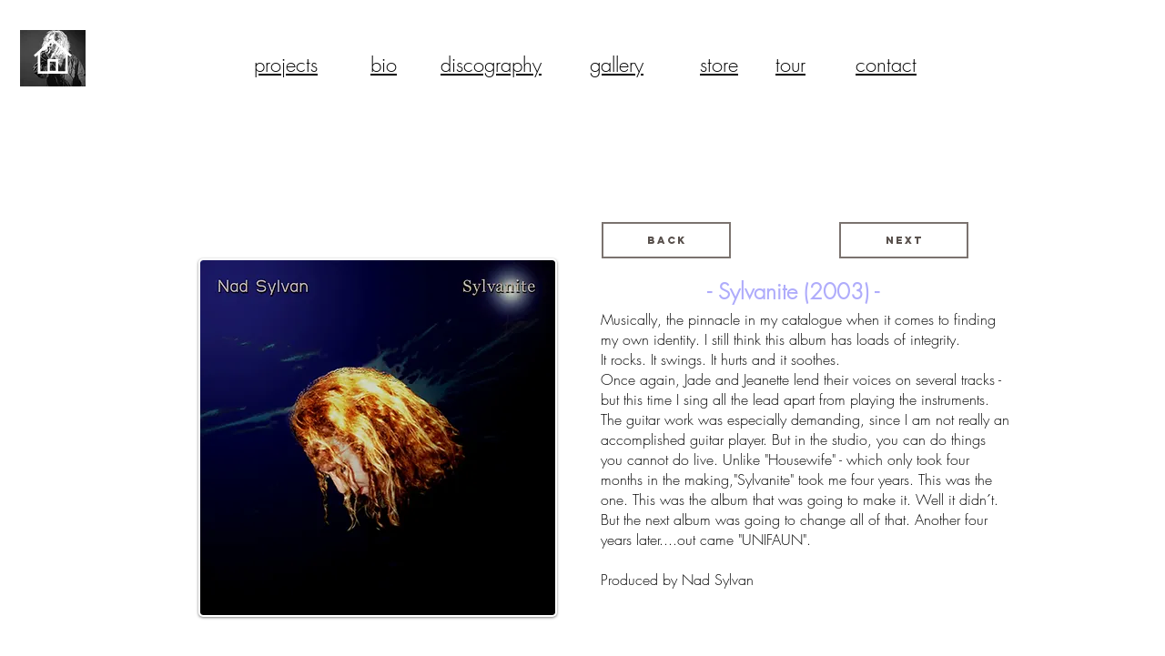

--- FILE ---
content_type: text/html; charset=utf-8
request_url: https://open.spotify.com/embed?uri=spotify%3Aplaylist%3A6BfHLIU3tEUYKsABbu6WeC
body_size: 8362
content:
<!DOCTYPE html><html lang="en"><head><meta charSet="utf-8" data-next-head=""/><meta name="viewport" content="width=device-width" data-next-head=""/><title data-next-head=""></title><link rel="icon" href="/favicon.ico" data-next-head=""/><link rel="preload" href="https://embed-cdn.spotifycdn.com/_next/static/css/7914bff56eb925e2.css" as="style"/><link rel="preload" href="https://embed-cdn.spotifycdn.com/_next/static/css/36cf4511801a9b79.css" as="style"/><link rel="preload" href="https://embed-cdn.spotifycdn.com/_next/static/css/d76c1e843117f5f0.css" as="style"/><meta name="sentry-trace" content="c45cd4c58a4cefa5995d9bae241e0e6e-3a6b580c9cb8b931-0"/><meta name="baggage" content="sentry-environment=production,sentry-release=8860aece609540f4203eff844739a545d837fbca,sentry-public_key=4cc707ab12ea4779b417479c0550a5cb,sentry-trace_id=c45cd4c58a4cefa5995d9bae241e0e6e,sentry-org_id=22381,sentry-sampled=false,sentry-sample_rand=0.9563048228513933,sentry-sample_rate=0"/><link rel="stylesheet" href="https://embed-cdn.spotifycdn.com/_next/static/css/7914bff56eb925e2.css" data-n-g=""/><link rel="stylesheet" href="https://embed-cdn.spotifycdn.com/_next/static/css/36cf4511801a9b79.css" data-n-p=""/><link rel="stylesheet" href="https://embed-cdn.spotifycdn.com/_next/static/css/d76c1e843117f5f0.css" data-n-p=""/><noscript data-n-css=""></noscript><script defer="" noModule="" src="https://embed-cdn.spotifycdn.com/_next/static/chunks/polyfills-42372ed130431b0a.js"></script><script src="https://embed-cdn.spotifycdn.com/_next/static/chunks/webpack-9ff48e4caec82fc7.js" defer=""></script><script src="https://embed-cdn.spotifycdn.com/_next/static/chunks/framework-06746325465d6acb.js" defer=""></script><script src="https://embed-cdn.spotifycdn.com/_next/static/chunks/main-c3dc5c92ef436883.js" defer=""></script><script src="https://embed-cdn.spotifycdn.com/_next/static/chunks/pages/_app-128ad68c3e30c67d.js" defer=""></script><script src="https://embed-cdn.spotifycdn.com/_next/static/chunks/c74a394c-e24855accc540de9.js" defer=""></script><script src="https://embed-cdn.spotifycdn.com/_next/static/chunks/956ba4ca-0c87f12d5cae4c6b.js" defer=""></script><script src="https://embed-cdn.spotifycdn.com/_next/static/chunks/6949-f7a6946275ce426e.js" defer=""></script><script src="https://embed-cdn.spotifycdn.com/_next/static/chunks/9567-3aa52b20ac3d0818.js" defer=""></script><script src="https://embed-cdn.spotifycdn.com/_next/static/chunks/6754-b57e72558a4cd895.js" defer=""></script><script src="https://embed-cdn.spotifycdn.com/_next/static/chunks/9472-2aeba8bb5698083b.js" defer=""></script><script src="https://embed-cdn.spotifycdn.com/_next/static/chunks/pages/playlist/%5Bid%5D-f2ac3624a7994e8e.js" defer=""></script><script src="https://embed-cdn.spotifycdn.com/_next/static/fdb7a23c-c5ef-4e2e-84d4-d448e27df8dc/_buildManifest.js" defer=""></script><script src="https://embed-cdn.spotifycdn.com/_next/static/fdb7a23c-c5ef-4e2e-84d4-d448e27df8dc/_ssgManifest.js" defer=""></script></head><body><div id="__next"><div style="--image-src:url(&#x27;https://mosaic.scdn.co/300/ab67616d00001e02771cba7590ba747a39562e69ab67616d00001e027847c1783490d1367141f770ab67616d00001e02cda41eeb8ad6daf2fb99524eab67616d00001e02d20d66a21f19e21377b99eb8&#x27;)" data-testid="main-page"><base target="_blank"/><style data-emotion="css-global fdjozx">body{color:rgb(255, 255, 255);}h1,h2{margin:0;font-size:initial;font-weight:normal;}.no-focus-outline *:focus{outline:0;}button{margin:0;border:0;padding:0;color:inherit;background-color:transparent;cursor:pointer;}button:focus-visible{outline:#3673d4 auto 5px!important;border-bottom:none!important;}button::after{border-bottom:none!important;}a{color:rgb(255, 255, 255);-webkit-text-decoration:none;text-decoration:none;}a:focus-visible{-webkit-text-decoration:underline!important;text-decoration:underline!important;}button{-webkit-user-select:none;-moz-user-select:none;-ms-user-select:none;user-select:none;}</style><div data-testid="embed-widget-container" class="encore-dark-theme encore-layout-themes TrackListWidget_widgetContainer__VVETD" style="--dynamic-opacity:1;--dynamic-background-base:rgba(83, 83, 90, 255);--dynamic-background-tinted:rgba(50, 50, 57, 255);--dynamic-background-tinted-50:rgba(50, 50, 57, 0.5);--background-base:rgba(83, 83, 90, 255);--background-tinted:rgba(50, 50, 57, 255);--text-base:rgba(255, 255, 255, 255);--text-bright-accent:rgba(255, 255, 255, 255);--text-subdued:rgba(205, 205, 213, 255)"><div data-testid="initialized-false" class="TrackListWidget_trackListGridContainer__GZGxh"><div class="TrackListWidget_coverArtContainer__QAXYk"><div aria-hidden="true" class="CoverArtBase_coverArt__ne0XI CoverArtTrackList_coverArtTrackList__1YwHX"></div></div><div class="TrackListWidget_spotifyLogoContainer__M1SxS"><a title="Play on Spotify" href="https://open.spotify.com" role="button" aria-label="Play on Spotify" data-testid="spotify-logo"><svg data-encore-id="icon" role="img" aria-hidden="true" class="e-91185-icon e-91185-baseline" style="--encore-icon-fill:var(--text-base, #000000);--encore-icon-height:var(--encore-graphic-size-decorative-larger);--encore-icon-width:var(--encore-graphic-size-decorative-larger)" viewBox="0 0 24 24"><path d='M12.438 1.009C6.368.769 1.251 5.494 1.008 11.565c-.24 6.07 4.485 11.186 10.556 11.426 6.07.242 11.185-4.484 11.427-10.554S18.507 1.251 12.438 1.009m4.644 16.114a.657.657 0 0 1-.897.246 13.2 13.2 0 0 0-4.71-1.602 13.2 13.2 0 0 0-4.968.242.658.658 0 0 1-.31-1.278 14.5 14.5 0 0 1 5.46-.265c1.837.257 3.579.851 5.177 1.76.315.178.425.58.246.896zm1.445-2.887a.853.853 0 0 1-1.158.344 16.2 16.2 0 0 0-5.475-1.797 16.2 16.2 0 0 0-5.758.219.855.855 0 0 1-1.018-.65.85.85 0 0 1 .65-1.018 17.9 17.9 0 0 1 6.362-.241 17.9 17.9 0 0 1 6.049 1.985c.415.224.57.743.344 1.158zm1.602-3.255a1.05 1.05 0 0 1-1.418.448 19.7 19.7 0 0 0-6.341-2.025 19.6 19.6 0 0 0-6.655.199 1.05 1.05 0 1 1-.417-2.06 21.7 21.7 0 0 1 7.364-.22 21.7 21.7 0 0 1 7.019 2.24c.515.268.715.903.448 1.418'/></svg></a></div><div class="TrackListWidget_metadataContainer__EP9LF"><div class="CondensedMetadata_condensedMetadataWrapper__6reTF"><span class="e-91185-text encore-text-body-medium CondensedMetadata_title__FRgOV" data-encore-id="text" dir="auto"><div class="Marquee_container__CV7du"><div class="Marquee_scrollableContainer__mcSox"><div class="Marquee_inner__UKCZf"><span class="e-91185-text encore-text-body-medium CondensedMetadata_condensedMetadataContainer__egWwQ" data-encore-id="text"><span class="e-91185-text encore-text-body-medium" data-encore-id="text">The voice of Nad Sylvan</span><span class="e-91185-text encore-text-body-small-bold encore-internal-color-text-subdued CondensedMetadata_separator__XZW4C" data-encore-id="text" aria-hidden="true">·</span><span class="e-91185-text encore-text-body-medium" data-encore-id="text">spotnad</span></span></div></div></div></span></div></div><div class="TrackListWidget_tagListContainer__I8UFM"></div><div class="TrackListWidget_playerControlsWrapper__MtZxe"></div></div><div class="TrackList_backgroundColorContainer__vm8ks TrackListWidget_trackListContainer__zpYQe" data-testid="tracklist"><div class="TrackList_opacityContainer__L_yni"><div class="TrackList_wrapper__H3yYt"><ol class="TrackList_trackListContainer__E6i38" aria-label="Track list"><li class="TracklistRow_trackListRow__vrAAd TracklistRow_isPlayable__U6o2r" data-testid="tracklist-row-0"><div class="TracklistRow_trackNumberCell__GQdAG"><button data-testid="playback-indicator" class="e-91185-button e-91185-button-tertiary e-91185-overflow-wrap-anywhere e-91185-baseline encore-text-body-medium-bold e-91185-focus-border e-91185-button-tertiary--condensed-all encore-internal-color-text-base TracklistRow_trackNumberCellContent__781FQ" aria-label="Play track" data-encore-id="buttonTertiary"><span class="e-91185-text encore-text-body-small encore-internal-color-text-subdued" data-encore-id="text">1</span></button></div><h3 class="e-91185-text encore-text-body-medium encore-internal-color-text-base TracklistRow_title__1RtS6" data-encore-id="text" dir="auto">That&#x27;s Not Me</h3><h4 class="e-91185-text encore-text-body-medium encore-internal-color-text-subdued TracklistRow_subtitle___DhJK" data-encore-id="text" dir="auto">Nad Sylvan</h4><div class="TracklistRow_durationCell__CUhMO" data-testid="duration-cell">05:18</div></li><li class="TracklistRow_trackListRow__vrAAd TracklistRow_isPlayable__U6o2r" data-testid="tracklist-row-1"><div class="TracklistRow_trackNumberCell__GQdAG"><button data-testid="playback-indicator" class="e-91185-button e-91185-button-tertiary e-91185-overflow-wrap-anywhere e-91185-baseline encore-text-body-medium-bold e-91185-focus-border e-91185-button-tertiary--condensed-all encore-internal-color-text-base TracklistRow_trackNumberCellContent__781FQ" aria-label="Play track" data-encore-id="buttonTertiary"><span class="e-91185-text encore-text-body-small encore-internal-color-text-subdued" data-encore-id="text">2</span></button></div><h3 class="e-91185-text encore-text-body-medium encore-internal-color-text-base TracklistRow_title__1RtS6" data-encore-id="text" dir="auto">What Have You Done</h3><h4 class="e-91185-text encore-text-body-medium encore-internal-color-text-subdued TracklistRow_subtitle___DhJK" data-encore-id="text" dir="auto">Nad Sylvan</h4><div class="TracklistRow_durationCell__CUhMO" data-testid="duration-cell">08:29</div></li><li class="TracklistRow_trackListRow__vrAAd TracklistRow_isPlayable__U6o2r" data-testid="tracklist-row-2"><div class="TracklistRow_trackNumberCell__GQdAG"><button data-testid="playback-indicator" class="e-91185-button e-91185-button-tertiary e-91185-overflow-wrap-anywhere e-91185-baseline encore-text-body-medium-bold e-91185-focus-border e-91185-button-tertiary--condensed-all encore-internal-color-text-base TracklistRow_trackNumberCellContent__781FQ" aria-label="Play track" data-encore-id="buttonTertiary"><span class="e-91185-text encore-text-body-small encore-internal-color-text-subdued" data-encore-id="text">3</span></button></div><h3 class="e-91185-text encore-text-body-medium encore-internal-color-text-base TracklistRow_title__1RtS6" data-encore-id="text" dir="auto">The Hawk</h3><h4 class="e-91185-text encore-text-body-medium encore-internal-color-text-subdued TracklistRow_subtitle___DhJK" data-encore-id="text" dir="auto">Nad Sylvan</h4><div class="TracklistRow_durationCell__CUhMO" data-testid="duration-cell">04:09</div></li><li class="TracklistRow_trackListRow__vrAAd TracklistRow_isPlayable__U6o2r" data-testid="tracklist-row-3"><div class="TracklistRow_trackNumberCell__GQdAG"><button data-testid="playback-indicator" class="e-91185-button e-91185-button-tertiary e-91185-overflow-wrap-anywhere e-91185-baseline encore-text-body-medium-bold e-91185-focus-border e-91185-button-tertiary--condensed-all encore-internal-color-text-base TracklistRow_trackNumberCellContent__781FQ" aria-label="Play track" data-encore-id="buttonTertiary"><span class="e-91185-text encore-text-body-small encore-internal-color-text-subdued" data-encore-id="text">4</span></button></div><h3 class="e-91185-text encore-text-body-medium encore-internal-color-text-base TracklistRow_title__1RtS6" data-encore-id="text" dir="auto">The Fisherman</h3><h4 class="e-91185-text encore-text-body-medium encore-internal-color-text-subdued TracklistRow_subtitle___DhJK" data-encore-id="text" dir="auto">Nad Sylvan</h4><div class="TracklistRow_durationCell__CUhMO" data-testid="duration-cell">05:27</div></li><li class="TracklistRow_trackListRow__vrAAd TracklistRow_isPlayable__U6o2r" data-testid="tracklist-row-4"><div class="TracklistRow_trackNumberCell__GQdAG"><button data-testid="playback-indicator" class="e-91185-button e-91185-button-tertiary e-91185-overflow-wrap-anywhere e-91185-baseline encore-text-body-medium-bold e-91185-focus-border e-91185-button-tertiary--condensed-all encore-internal-color-text-base TracklistRow_trackNumberCellContent__781FQ" aria-label="Play track" data-encore-id="buttonTertiary"><span class="e-91185-text encore-text-body-small encore-internal-color-text-subdued" data-encore-id="text">5</span></button></div><h3 class="e-91185-text encore-text-body-medium encore-internal-color-text-base TracklistRow_title__1RtS6" data-encore-id="text" dir="auto">The Stolen Child</h3><h4 class="e-91185-text encore-text-body-medium encore-internal-color-text-subdued TracklistRow_subtitle___DhJK" data-encore-id="text" dir="auto">Nad Sylvan</h4><div class="TracklistRow_durationCell__CUhMO" data-testid="duration-cell">04:58</div></li><li class="TracklistRow_trackListRow__vrAAd TracklistRow_isPlayable__U6o2r" data-testid="tracklist-row-5"><div class="TracklistRow_trackNumberCell__GQdAG"><button data-testid="playback-indicator" class="e-91185-button e-91185-button-tertiary e-91185-overflow-wrap-anywhere e-91185-baseline encore-text-body-medium-bold e-91185-focus-border e-91185-button-tertiary--condensed-all encore-internal-color-text-base TracklistRow_trackNumberCellContent__781FQ" aria-label="Play track" data-encore-id="buttonTertiary"><span class="e-91185-text encore-text-body-small encore-internal-color-text-subdued" data-encore-id="text">6</span></button></div><h3 class="e-91185-text encore-text-body-medium encore-internal-color-text-base TracklistRow_title__1RtS6" data-encore-id="text" dir="auto">The Black Forest</h3><h4 class="e-91185-text encore-text-body-medium encore-internal-color-text-subdued TracklistRow_subtitle___DhJK" data-encore-id="text" dir="auto">Agents Of Mercy</h4><div class="TracklistRow_durationCell__CUhMO" data-testid="duration-cell">11:07</div></li><li class="TracklistRow_trackListRow__vrAAd TracklistRow_isPlayable__U6o2r" data-testid="tracklist-row-6"><div class="TracklistRow_trackNumberCell__GQdAG"><button data-testid="playback-indicator" class="e-91185-button e-91185-button-tertiary e-91185-overflow-wrap-anywhere e-91185-baseline encore-text-body-medium-bold e-91185-focus-border e-91185-button-tertiary--condensed-all encore-internal-color-text-base TracklistRow_trackNumberCellContent__781FQ" aria-label="Play track" data-encore-id="buttonTertiary"><span class="e-91185-text encore-text-body-small encore-internal-color-text-subdued" data-encore-id="text">7</span></button></div><h3 class="e-91185-text encore-text-body-medium encore-internal-color-text-base TracklistRow_title__1RtS6" data-encore-id="text" dir="auto">More Fool Me - Live at Hammersmith, 2019</h3><h4 class="e-91185-text encore-text-body-medium encore-internal-color-text-subdued TracklistRow_subtitle___DhJK" data-encore-id="text" dir="auto">Steve Hackett</h4><div class="TracklistRow_durationCell__CUhMO" data-testid="duration-cell">03:27</div></li><li class="TracklistRow_trackListRow__vrAAd TracklistRow_isPlayable__U6o2r" data-testid="tracklist-row-7"><div class="TracklistRow_trackNumberCell__GQdAG"><button data-testid="playback-indicator" class="e-91185-button e-91185-button-tertiary e-91185-overflow-wrap-anywhere e-91185-baseline encore-text-body-medium-bold e-91185-focus-border e-91185-button-tertiary--condensed-all encore-internal-color-text-base TracklistRow_trackNumberCellContent__781FQ" aria-label="Play track" data-encore-id="buttonTertiary"><span class="e-91185-text encore-text-body-small encore-internal-color-text-subdued" data-encore-id="text">8</span></button></div><h3 class="e-91185-text encore-text-body-medium encore-internal-color-text-base TracklistRow_title__1RtS6" data-encore-id="text" dir="auto">Afterglow - Live at the Royal Festival Hall, London</h3><h4 class="e-91185-text encore-text-body-medium encore-internal-color-text-subdued TracklistRow_subtitle___DhJK" data-encore-id="text" dir="auto">Steve Hackett</h4><div class="TracklistRow_durationCell__CUhMO" data-testid="duration-cell">04:24</div></li><li class="TracklistRow_trackListRow__vrAAd TracklistRow_isPlayable__U6o2r" data-testid="tracklist-row-8"><div class="TracklistRow_trackNumberCell__GQdAG"><button data-testid="playback-indicator" class="e-91185-button e-91185-button-tertiary e-91185-overflow-wrap-anywhere e-91185-baseline encore-text-body-medium-bold e-91185-focus-border e-91185-button-tertiary--condensed-all encore-internal-color-text-base TracklistRow_trackNumberCellContent__781FQ" aria-label="Play track" data-encore-id="buttonTertiary"><span class="e-91185-text encore-text-body-small encore-internal-color-text-subdued" data-encore-id="text">9</span></button></div><h3 class="e-91185-text encore-text-body-medium encore-internal-color-text-base TracklistRow_title__1RtS6" data-encore-id="text" dir="auto">Gratitude</h3><h4 class="e-91185-text encore-text-body-medium encore-internal-color-text-subdued TracklistRow_subtitle___DhJK" data-encore-id="text" dir="auto">Agents Of Mercy</h4><div class="TracklistRow_durationCell__CUhMO" data-testid="duration-cell">06:34</div></li><li class="TracklistRow_trackListRow__vrAAd TracklistRow_isPlayable__U6o2r" data-testid="tracklist-row-9"><div class="TracklistRow_trackNumberCell__GQdAG"><button data-testid="playback-indicator" class="e-91185-button e-91185-button-tertiary e-91185-overflow-wrap-anywhere e-91185-baseline encore-text-body-medium-bold e-91185-focus-border e-91185-button-tertiary--condensed-all encore-internal-color-text-base TracklistRow_trackNumberCellContent__781FQ" aria-label="Play track" data-encore-id="buttonTertiary"><span class="e-91185-text encore-text-body-small encore-internal-color-text-subdued" data-encore-id="text">10</span></button></div><h3 class="e-91185-text encore-text-body-medium encore-internal-color-text-base TracklistRow_title__1RtS6" data-encore-id="text" dir="auto">You&#x27;ve Got to Find a Way - single version</h3><h4 class="e-91185-text encore-text-body-medium encore-internal-color-text-subdued TracklistRow_subtitle___DhJK" data-encore-id="text" dir="auto">Nad Sylvan</h4><div class="TracklistRow_durationCell__CUhMO" data-testid="duration-cell">05:38</div></li><li class="TracklistRow_trackListRow__vrAAd TracklistRow_isPlayable__U6o2r" data-testid="tracklist-row-10"><div class="TracklistRow_trackNumberCell__GQdAG"><button data-testid="playback-indicator" class="e-91185-button e-91185-button-tertiary e-91185-overflow-wrap-anywhere e-91185-baseline encore-text-body-medium-bold e-91185-focus-border e-91185-button-tertiary--condensed-all encore-internal-color-text-base TracklistRow_trackNumberCellContent__781FQ" aria-label="Play track" data-encore-id="buttonTertiary"><span class="e-91185-text encore-text-body-small encore-internal-color-text-subdued" data-encore-id="text">11</span></button></div><h3 class="e-91185-text encore-text-body-medium encore-internal-color-text-base TracklistRow_title__1RtS6" data-encore-id="text" dir="auto">Long Slow Crash Landing</h3><h4 class="e-91185-text encore-text-body-medium encore-internal-color-text-subdued TracklistRow_subtitle___DhJK" data-encore-id="text" dir="auto">Nad Sylvan</h4><div class="TracklistRow_durationCell__CUhMO" data-testid="duration-cell">06:45</div></li><li class="TracklistRow_trackListRow__vrAAd TracklistRow_isPlayable__U6o2r" data-testid="tracklist-row-11"><div class="TracklistRow_trackNumberCell__GQdAG"><button data-testid="playback-indicator" class="e-91185-button e-91185-button-tertiary e-91185-overflow-wrap-anywhere e-91185-baseline encore-text-body-medium-bold e-91185-focus-border e-91185-button-tertiary--condensed-all encore-internal-color-text-base TracklistRow_trackNumberCellContent__781FQ" aria-label="Play track" data-encore-id="buttonTertiary"><span class="e-91185-text encore-text-body-small encore-internal-color-text-subdued" data-encore-id="text">12</span></button></div><h3 class="e-91185-text encore-text-body-medium encore-internal-color-text-base TracklistRow_title__1RtS6" data-encore-id="text" dir="auto">Yellow Sky</h3><h4 class="e-91185-text encore-text-body-medium encore-internal-color-text-subdued TracklistRow_subtitle___DhJK" data-encore-id="text" dir="auto">Nad Sylvan</h4><div class="TracklistRow_durationCell__CUhMO" data-testid="duration-cell">04:45</div></li><li class="TracklistRow_trackListRow__vrAAd TracklistRow_isPlayable__U6o2r" data-testid="tracklist-row-12"><div class="TracklistRow_trackNumberCell__GQdAG"><button data-testid="playback-indicator" class="e-91185-button e-91185-button-tertiary e-91185-overflow-wrap-anywhere e-91185-baseline encore-text-body-medium-bold e-91185-focus-border e-91185-button-tertiary--condensed-all encore-internal-color-text-base TracklistRow_trackNumberCellContent__781FQ" aria-label="Play track" data-encore-id="buttonTertiary"><span class="e-91185-text encore-text-body-small encore-internal-color-text-subdued" data-encore-id="text">13</span></button></div><h3 class="e-91185-text encore-text-body-medium encore-internal-color-text-base TracklistRow_title__1RtS6" data-encore-id="text" dir="auto">The Greatest Story Ever Told</h3><h4 class="e-91185-text encore-text-body-medium encore-internal-color-text-subdued TracklistRow_subtitle___DhJK" data-encore-id="text" dir="auto">Nad Sylvan</h4><div class="TracklistRow_durationCell__CUhMO" data-testid="duration-cell">03:45</div></li><li class="TracklistRow_trackListRow__vrAAd TracklistRow_isPlayable__U6o2r" data-testid="tracklist-row-13"><div class="TracklistRow_trackNumberCell__GQdAG"><button data-testid="playback-indicator" class="e-91185-button e-91185-button-tertiary e-91185-overflow-wrap-anywhere e-91185-baseline encore-text-body-medium-bold e-91185-focus-border e-91185-button-tertiary--condensed-all encore-internal-color-text-base TracklistRow_trackNumberCellContent__781FQ" aria-label="Play track" data-encore-id="buttonTertiary"><span class="e-91185-text encore-text-body-small encore-internal-color-text-subdued" data-encore-id="text">14</span></button></div><h3 class="e-91185-text encore-text-body-medium encore-internal-color-text-base TracklistRow_title__1RtS6" data-encore-id="text" dir="auto">Icarus Ascending - Live in Liverpool 2015</h3><h4 class="e-91185-text encore-text-body-medium encore-internal-color-text-subdued TracklistRow_subtitle___DhJK" data-encore-id="text" dir="auto">Steve Hackett</h4><div class="TracklistRow_durationCell__CUhMO" data-testid="duration-cell">06:09</div></li><li class="TracklistRow_trackListRow__vrAAd TracklistRow_isPlayable__U6o2r" data-testid="tracklist-row-14"><div class="TracklistRow_trackNumberCell__GQdAG"><button data-testid="playback-indicator" class="e-91185-button e-91185-button-tertiary e-91185-overflow-wrap-anywhere e-91185-baseline encore-text-body-medium-bold e-91185-focus-border e-91185-button-tertiary--condensed-all encore-internal-color-text-base TracklistRow_trackNumberCellContent__781FQ" aria-label="Play track" data-encore-id="buttonTertiary"><span class="e-91185-text encore-text-body-small encore-internal-color-text-subdued" data-encore-id="text">15</span></button></div><h3 class="e-91185-text encore-text-body-medium encore-internal-color-text-base TracklistRow_title__1RtS6" data-encore-id="text" dir="auto">The Battle of Epping Forest - Live at Hammersmith, 2019</h3><h4 class="e-91185-text encore-text-body-medium encore-internal-color-text-subdued TracklistRow_subtitle___DhJK" data-encore-id="text" dir="auto">Steve Hackett</h4><div class="TracklistRow_durationCell__CUhMO" data-testid="duration-cell">11:43</div></li><li class="TracklistRow_trackListRow__vrAAd TracklistRow_isPlayable__U6o2r" data-testid="tracklist-row-15"><div class="TracklistRow_trackNumberCell__GQdAG"><button data-testid="playback-indicator" class="e-91185-button e-91185-button-tertiary e-91185-overflow-wrap-anywhere e-91185-baseline encore-text-body-medium-bold e-91185-focus-border e-91185-button-tertiary--condensed-all encore-internal-color-text-base TracklistRow_trackNumberCellContent__781FQ" aria-label="Play track" data-encore-id="buttonTertiary"><span class="e-91185-text encore-text-body-small encore-internal-color-text-subdued" data-encore-id="text">16</span></button></div><h3 class="e-91185-text encore-text-body-medium encore-internal-color-text-base TracklistRow_title__1RtS6" data-encore-id="text" dir="auto">Whoa (Always Been Without You)</h3><h4 class="e-91185-text encore-text-body-medium encore-internal-color-text-subdued TracklistRow_subtitle___DhJK" data-encore-id="text" dir="auto">Nad Sylvan</h4><div class="TracklistRow_durationCell__CUhMO" data-testid="duration-cell">07:22</div></li><li class="TracklistRow_trackListRow__vrAAd TracklistRow_isPlayable__U6o2r" data-testid="tracklist-row-16"><div class="TracklistRow_trackNumberCell__GQdAG"><button data-testid="playback-indicator" class="e-91185-button e-91185-button-tertiary e-91185-overflow-wrap-anywhere e-91185-baseline encore-text-body-medium-bold e-91185-focus-border e-91185-button-tertiary--condensed-all encore-internal-color-text-base TracklistRow_trackNumberCellContent__781FQ" aria-label="Play track" data-encore-id="buttonTertiary"><span class="e-91185-text encore-text-body-small encore-internal-color-text-subdued" data-encore-id="text">17</span></button></div><h3 class="e-91185-text encore-text-body-medium encore-internal-color-text-base TracklistRow_title__1RtS6" data-encore-id="text" dir="auto">Mcnamara´s Son</h3><h4 class="e-91185-text encore-text-body-medium encore-internal-color-text-subdued TracklistRow_subtitle___DhJK" data-encore-id="text" dir="auto">Nad Sylvan</h4><div class="TracklistRow_durationCell__CUhMO" data-testid="duration-cell">05:21</div></li><li class="TracklistRow_trackListRow__vrAAd TracklistRow_isPlayable__U6o2r" data-testid="tracklist-row-17"><div class="TracklistRow_trackNumberCell__GQdAG"><button data-testid="playback-indicator" class="e-91185-button e-91185-button-tertiary e-91185-overflow-wrap-anywhere e-91185-baseline encore-text-body-medium-bold e-91185-focus-border e-91185-button-tertiary--condensed-all encore-internal-color-text-base TracklistRow_trackNumberCellContent__781FQ" aria-label="Play track" data-encore-id="buttonTertiary"><span class="e-91185-text encore-text-body-small encore-internal-color-text-subdued" data-encore-id="text">18</span></button></div><h3 class="e-91185-text encore-text-body-medium encore-internal-color-text-base TracklistRow_title__1RtS6" data-encore-id="text" dir="auto">Sweet Emma Jean</h3><h4 class="e-91185-text encore-text-body-medium encore-internal-color-text-subdued TracklistRow_subtitle___DhJK" data-encore-id="text" dir="auto">Nad Sylvan, Jade Ell</h4><div class="TracklistRow_durationCell__CUhMO" data-testid="duration-cell">03:09</div></li><li class="TracklistRow_trackListRow__vrAAd TracklistRow_isPlayable__U6o2r" data-testid="tracklist-row-18"><div class="TracklistRow_trackNumberCell__GQdAG"><button data-testid="playback-indicator" class="e-91185-button e-91185-button-tertiary e-91185-overflow-wrap-anywhere e-91185-baseline encore-text-body-medium-bold e-91185-focus-border e-91185-button-tertiary--condensed-all encore-internal-color-text-base TracklistRow_trackNumberCellContent__781FQ" aria-label="Play track" data-encore-id="buttonTertiary"><span class="e-91185-text encore-text-body-small encore-internal-color-text-subdued" data-encore-id="text">19</span></button></div><h3 class="e-91185-text encore-text-body-medium encore-internal-color-text-base TracklistRow_title__1RtS6" data-encore-id="text" dir="auto">Teenage Revolution</h3><h4 class="e-91185-text encore-text-body-medium encore-internal-color-text-subdued TracklistRow_subtitle___DhJK" data-encore-id="text" dir="auto">Nad Sylvan, Jeanette Olsson</h4><div class="TracklistRow_durationCell__CUhMO" data-testid="duration-cell">04:43</div></li><li class="TracklistRow_trackListRow__vrAAd TracklistRow_isPlayable__U6o2r TracklistRow_isExplicit__wU5ZL" data-testid="tracklist-row-19"><div class="TracklistRow_trackNumberCell__GQdAG"><button data-testid="playback-indicator" class="e-91185-button e-91185-button-tertiary e-91185-overflow-wrap-anywhere e-91185-baseline encore-text-body-medium-bold e-91185-focus-border e-91185-button-tertiary--condensed-all encore-internal-color-text-base TracklistRow_trackNumberCellContent__781FQ" aria-label="Play track" data-encore-id="buttonTertiary"><span class="e-91185-text encore-text-body-small encore-internal-color-text-subdued" data-encore-id="text">20</span></button></div><h3 class="e-91185-text encore-text-body-medium encore-internal-color-text-base TracklistRow_title__1RtS6" data-encore-id="text" dir="auto">Jesus on the Barricades</h3><h4 class="e-91185-text encore-text-body-medium encore-internal-color-text-subdued TracklistRow_subtitle___DhJK" data-encore-id="text" dir="auto"><span class="e-91185-text encore-text-body-medium Tag_container__ju3CN TracklistRow_tag__gIvj_" data-encore-id="text" aria-label="Explicit" title="Explicit" data-testid="tag">E</span>Agents Of Mercy</h4><div class="TracklistRow_durationCell__CUhMO" data-testid="duration-cell">04:02</div></li><li class="TracklistRow_trackListRow__vrAAd TracklistRow_isPlayable__U6o2r" data-testid="tracklist-row-20"><div class="TracklistRow_trackNumberCell__GQdAG"><button data-testid="playback-indicator" class="e-91185-button e-91185-button-tertiary e-91185-overflow-wrap-anywhere e-91185-baseline encore-text-body-medium-bold e-91185-focus-border e-91185-button-tertiary--condensed-all encore-internal-color-text-base TracklistRow_trackNumberCellContent__781FQ" aria-label="Play track" data-encore-id="buttonTertiary"><span class="e-91185-text encore-text-body-small encore-internal-color-text-subdued" data-encore-id="text">21</span></button></div><h3 class="e-91185-text encore-text-body-medium encore-internal-color-text-base TracklistRow_title__1RtS6" data-encore-id="text" dir="auto">Elegy</h3><h4 class="e-91185-text encore-text-body-medium encore-internal-color-text-subdued TracklistRow_subtitle___DhJK" data-encore-id="text" dir="auto">Agents Of Mercy</h4><div class="TracklistRow_durationCell__CUhMO" data-testid="duration-cell">06:22</div></li><li class="TracklistRow_trackListRow__vrAAd TracklistRow_isPlayable__U6o2r" data-testid="tracklist-row-21"><div class="TracklistRow_trackNumberCell__GQdAG"><button data-testid="playback-indicator" class="e-91185-button e-91185-button-tertiary e-91185-overflow-wrap-anywhere e-91185-baseline encore-text-body-medium-bold e-91185-focus-border e-91185-button-tertiary--condensed-all encore-internal-color-text-base TracklistRow_trackNumberCellContent__781FQ" aria-label="Play track" data-encore-id="buttonTertiary"><span class="e-91185-text encore-text-body-small encore-internal-color-text-subdued" data-encore-id="text">22</span></button></div><h3 class="e-91185-text encore-text-body-medium encore-internal-color-text-base TracklistRow_title__1RtS6" data-encore-id="text" dir="auto">The Chamber of 32 Doors</h3><h4 class="e-91185-text encore-text-body-medium encore-internal-color-text-subdued TracklistRow_subtitle___DhJK" data-encore-id="text" dir="auto">Steve Hackett</h4><div class="TracklistRow_durationCell__CUhMO" data-testid="duration-cell">06:02</div></li><li class="TracklistRow_trackListRow__vrAAd TracklistRow_isPlayable__U6o2r" data-testid="tracklist-row-22"><div class="TracklistRow_trackNumberCell__GQdAG"><button data-testid="playback-indicator" class="e-91185-button e-91185-button-tertiary e-91185-overflow-wrap-anywhere e-91185-baseline encore-text-body-medium-bold e-91185-focus-border e-91185-button-tertiary--condensed-all encore-internal-color-text-base TracklistRow_trackNumberCellContent__781FQ" aria-label="Play track" data-encore-id="buttonTertiary"><span class="e-91185-text encore-text-body-small encore-internal-color-text-subdued" data-encore-id="text">23</span></button></div><h3 class="e-91185-text encore-text-body-medium encore-internal-color-text-base TracklistRow_title__1RtS6" data-encore-id="text" dir="auto">Can-Utility and the Coastliners - Live in Liverpool 2015</h3><h4 class="e-91185-text encore-text-body-medium encore-internal-color-text-subdued TracklistRow_subtitle___DhJK" data-encore-id="text" dir="auto">Steve Hackett</h4><div class="TracklistRow_durationCell__CUhMO" data-testid="duration-cell">06:01</div></li><li class="TracklistRow_trackListRow__vrAAd TracklistRow_isPlayable__U6o2r" data-testid="tracklist-row-23"><div class="TracklistRow_trackNumberCell__GQdAG"><button data-testid="playback-indicator" class="e-91185-button e-91185-button-tertiary e-91185-overflow-wrap-anywhere e-91185-baseline encore-text-body-medium-bold e-91185-focus-border e-91185-button-tertiary--condensed-all encore-internal-color-text-base TracklistRow_trackNumberCellContent__781FQ" aria-label="Play track" data-encore-id="buttonTertiary"><span class="e-91185-text encore-text-body-small encore-internal-color-text-subdued" data-encore-id="text">24</span></button></div><h3 class="e-91185-text encore-text-body-medium encore-internal-color-text-base TracklistRow_title__1RtS6" data-encore-id="text" dir="auto">Supper&#x27;s Ready - Live at the Royal Festival Hall, London</h3><h4 class="e-91185-text encore-text-body-medium encore-internal-color-text-subdued TracklistRow_subtitle___DhJK" data-encore-id="text" dir="auto">Steve Hackett</h4><div class="TracklistRow_durationCell__CUhMO" data-testid="duration-cell">28:01</div></li><li class="TracklistRow_trackListRow__vrAAd TracklistRow_isPlayable__U6o2r" data-testid="tracklist-row-24"><div class="TracklistRow_trackNumberCell__GQdAG"><button data-testid="playback-indicator" class="e-91185-button e-91185-button-tertiary e-91185-overflow-wrap-anywhere e-91185-baseline encore-text-body-medium-bold e-91185-focus-border e-91185-button-tertiary--condensed-all encore-internal-color-text-base TracklistRow_trackNumberCellContent__781FQ" aria-label="Play track" data-encore-id="buttonTertiary"><span class="e-91185-text encore-text-body-small encore-internal-color-text-subdued" data-encore-id="text">25</span></button></div><h3 class="e-91185-text encore-text-body-medium encore-internal-color-text-base TracklistRow_title__1RtS6" data-encore-id="text" dir="auto">Carry Me Home</h3><h4 class="e-91185-text encore-text-body-medium encore-internal-color-text-subdued TracklistRow_subtitle___DhJK" data-encore-id="text" dir="auto">Nad Sylvan</h4><div class="TracklistRow_durationCell__CUhMO" data-testid="duration-cell">07:20</div></li><li class="TracklistRow_trackListRow__vrAAd TracklistRow_isPlayable__U6o2r" data-testid="tracklist-row-25"><div class="TracklistRow_trackNumberCell__GQdAG"><button data-testid="playback-indicator" class="e-91185-button e-91185-button-tertiary e-91185-overflow-wrap-anywhere e-91185-baseline encore-text-body-medium-bold e-91185-focus-border e-91185-button-tertiary--condensed-all encore-internal-color-text-base TracklistRow_trackNumberCellContent__781FQ" aria-label="Play track" data-encore-id="buttonTertiary"><span class="e-91185-text encore-text-body-small encore-internal-color-text-subdued" data-encore-id="text">26</span></button></div><h3 class="e-91185-text encore-text-body-medium encore-internal-color-text-base TracklistRow_title__1RtS6" data-encore-id="text" dir="auto">Leave Me on These Waters</h3><h4 class="e-91185-text encore-text-body-medium encore-internal-color-text-subdued TracklistRow_subtitle___DhJK" data-encore-id="text" dir="auto">Nad Sylvan</h4><div class="TracklistRow_durationCell__CUhMO" data-testid="duration-cell">05:48</div></li><li class="TracklistRow_trackListRow__vrAAd TracklistRow_isPlayable__U6o2r" data-testid="tracklist-row-26"><div class="TracklistRow_trackNumberCell__GQdAG"><button data-testid="playback-indicator" class="e-91185-button e-91185-button-tertiary e-91185-overflow-wrap-anywhere e-91185-baseline encore-text-body-medium-bold e-91185-focus-border e-91185-button-tertiary--condensed-all encore-internal-color-text-base TracklistRow_trackNumberCellContent__781FQ" aria-label="Play track" data-encore-id="buttonTertiary"><span class="e-91185-text encore-text-body-small encore-internal-color-text-subdued" data-encore-id="text">27</span></button></div><h3 class="e-91185-text encore-text-body-medium encore-internal-color-text-base TracklistRow_title__1RtS6" data-encore-id="text" dir="auto">The Bad Boat</h3><h4 class="e-91185-text encore-text-body-medium encore-internal-color-text-subdued TracklistRow_subtitle___DhJK" data-encore-id="text" dir="auto">Noisy Diners, Nad Sylvan</h4><div class="TracklistRow_durationCell__CUhMO" data-testid="duration-cell">04:43</div></li><li class="TracklistRow_trackListRow__vrAAd TracklistRow_isPlayable__U6o2r" data-testid="tracklist-row-27"><div class="TracklistRow_trackNumberCell__GQdAG"><button data-testid="playback-indicator" class="e-91185-button e-91185-button-tertiary e-91185-overflow-wrap-anywhere e-91185-baseline encore-text-body-medium-bold e-91185-focus-border e-91185-button-tertiary--condensed-all encore-internal-color-text-base TracklistRow_trackNumberCellContent__781FQ" aria-label="Play track" data-encore-id="buttonTertiary"><span class="e-91185-text encore-text-body-small encore-internal-color-text-subdued" data-encore-id="text">28</span></button></div><h3 class="e-91185-text encore-text-body-medium encore-internal-color-text-base TracklistRow_title__1RtS6" data-encore-id="text" dir="auto">Duel, Pt. 2</h3><h4 class="e-91185-text encore-text-body-medium encore-internal-color-text-subdued TracklistRow_subtitle___DhJK" data-encore-id="text" dir="auto">Noisy Diners, Nad Sylvan</h4><div class="TracklistRow_durationCell__CUhMO" data-testid="duration-cell">05:03</div></li><li class="TracklistRow_trackListRow__vrAAd TracklistRow_isPlayable__U6o2r" data-testid="tracklist-row-28"><div class="TracklistRow_trackNumberCell__GQdAG"><button data-testid="playback-indicator" class="e-91185-button e-91185-button-tertiary e-91185-overflow-wrap-anywhere e-91185-baseline encore-text-body-medium-bold e-91185-focus-border e-91185-button-tertiary--condensed-all encore-internal-color-text-base TracklistRow_trackNumberCellContent__781FQ" aria-label="Play track" data-encore-id="buttonTertiary"><span class="e-91185-text encore-text-body-small encore-internal-color-text-subdued" data-encore-id="text">29</span></button></div><h3 class="e-91185-text encore-text-body-medium encore-internal-color-text-base TracklistRow_title__1RtS6" data-encore-id="text" dir="auto">When the Music Dies</h3><h4 class="e-91185-text encore-text-body-medium encore-internal-color-text-subdued TracklistRow_subtitle___DhJK" data-encore-id="text" dir="auto">Nad Sylvan</h4><div class="TracklistRow_durationCell__CUhMO" data-testid="duration-cell">06:59</div></li><li class="TracklistRow_trackListRow__vrAAd TracklistRow_isPlayable__U6o2r" data-testid="tracklist-row-29"><div class="TracklistRow_trackNumberCell__GQdAG"><button data-testid="playback-indicator" class="e-91185-button e-91185-button-tertiary e-91185-overflow-wrap-anywhere e-91185-baseline encore-text-body-medium-bold e-91185-focus-border e-91185-button-tertiary--condensed-all encore-internal-color-text-base TracklistRow_trackNumberCellContent__781FQ" aria-label="Play track" data-encore-id="buttonTertiary"><span class="e-91185-text encore-text-body-small encore-internal-color-text-subdued" data-encore-id="text">30</span></button></div><h3 class="e-91185-text encore-text-body-medium encore-internal-color-text-base TracklistRow_title__1RtS6" data-encore-id="text" dir="auto">The Quartermaster</h3><h4 class="e-91185-text encore-text-body-medium encore-internal-color-text-subdued TracklistRow_subtitle___DhJK" data-encore-id="text" dir="auto">Nad Sylvan</h4><div class="TracklistRow_durationCell__CUhMO" data-testid="duration-cell">05:39</div></li><li class="TracklistRow_trackListRow__vrAAd TracklistRow_isPlayable__U6o2r" data-testid="tracklist-row-30"><div class="TracklistRow_trackNumberCell__GQdAG"><button data-testid="playback-indicator" class="e-91185-button e-91185-button-tertiary e-91185-overflow-wrap-anywhere e-91185-baseline encore-text-body-medium-bold e-91185-focus-border e-91185-button-tertiary--condensed-all encore-internal-color-text-base TracklistRow_trackNumberCellContent__781FQ" aria-label="Play track" data-encore-id="buttonTertiary"><span class="e-91185-text encore-text-body-small encore-internal-color-text-subdued" data-encore-id="text">31</span></button></div><h3 class="e-91185-text encore-text-body-medium encore-internal-color-text-base TracklistRow_title__1RtS6" data-encore-id="text" dir="auto">Déjà Vu - Live at Hammersmith, 2019</h3><h4 class="e-91185-text encore-text-body-medium encore-internal-color-text-subdued TracklistRow_subtitle___DhJK" data-encore-id="text" dir="auto">Steve Hackett</h4><div class="TracklistRow_durationCell__CUhMO" data-testid="duration-cell">06:24</div></li><li class="TracklistRow_trackListRow__vrAAd TracklistRow_isPlayable__U6o2r" data-testid="tracklist-row-31"><div class="TracklistRow_trackNumberCell__GQdAG"><button data-testid="playback-indicator" class="e-91185-button e-91185-button-tertiary e-91185-overflow-wrap-anywhere e-91185-baseline encore-text-body-medium-bold e-91185-focus-border e-91185-button-tertiary--condensed-all encore-internal-color-text-base TracklistRow_trackNumberCellContent__781FQ" aria-label="Play track" data-encore-id="buttonTertiary"><span class="e-91185-text encore-text-body-small encore-internal-color-text-subdued" data-encore-id="text">32</span></button></div><h3 class="e-91185-text encore-text-body-medium encore-internal-color-text-base TracklistRow_title__1RtS6" data-encore-id="text" dir="auto">Quest for the Last Virtue</h3><h4 class="e-91185-text encore-text-body-medium encore-internal-color-text-subdued TracklistRow_subtitle___DhJK" data-encore-id="text" dir="auto">Unifaun</h4><div class="TracklistRow_durationCell__CUhMO" data-testid="duration-cell">13:56</div></li><li class="TracklistRow_trackListRow__vrAAd TracklistRow_isPlayable__U6o2r" data-testid="tracklist-row-32"><div class="TracklistRow_trackNumberCell__GQdAG"><button data-testid="playback-indicator" class="e-91185-button e-91185-button-tertiary e-91185-overflow-wrap-anywhere e-91185-baseline encore-text-body-medium-bold e-91185-focus-border e-91185-button-tertiary--condensed-all encore-internal-color-text-base TracklistRow_trackNumberCellContent__781FQ" aria-label="Play track" data-encore-id="buttonTertiary"><span class="e-91185-text encore-text-body-small encore-internal-color-text-subdued" data-encore-id="text">33</span></button></div><h3 class="e-91185-text encore-text-body-medium encore-internal-color-text-base TracklistRow_title__1RtS6" data-encore-id="text" dir="auto">To the Green Faerie</h3><h4 class="e-91185-text encore-text-body-medium encore-internal-color-text-subdued TracklistRow_subtitle___DhJK" data-encore-id="text" dir="auto">Unifaun</h4><div class="TracklistRow_durationCell__CUhMO" data-testid="duration-cell">06:15</div></li><li class="TracklistRow_trackListRow__vrAAd TracklistRow_isPlayable__U6o2r" data-testid="tracklist-row-33"><div class="TracklistRow_trackNumberCell__GQdAG"><button data-testid="playback-indicator" class="e-91185-button e-91185-button-tertiary e-91185-overflow-wrap-anywhere e-91185-baseline encore-text-body-medium-bold e-91185-focus-border e-91185-button-tertiary--condensed-all encore-internal-color-text-base TracklistRow_trackNumberCellContent__781FQ" aria-label="Play track" data-encore-id="buttonTertiary"><span class="e-91185-text encore-text-body-small encore-internal-color-text-subdued" data-encore-id="text">34</span></button></div><h3 class="e-91185-text encore-text-body-medium encore-internal-color-text-base TracklistRow_title__1RtS6" data-encore-id="text" dir="auto">Trapped</h3><h4 class="e-91185-text encore-text-body-medium encore-internal-color-text-subdued TracklistRow_subtitle___DhJK" data-encore-id="text" dir="auto">PBII, Nad Sylvan</h4><div class="TracklistRow_durationCell__CUhMO" data-testid="duration-cell">03:54</div></li><li class="TracklistRow_trackListRow__vrAAd TracklistRow_isPlayable__U6o2r" data-testid="tracklist-row-34"><div class="TracklistRow_trackNumberCell__GQdAG"><button data-testid="playback-indicator" class="e-91185-button e-91185-button-tertiary e-91185-overflow-wrap-anywhere e-91185-baseline encore-text-body-medium-bold e-91185-focus-border e-91185-button-tertiary--condensed-all encore-internal-color-text-base TracklistRow_trackNumberCellContent__781FQ" aria-label="Play track" data-encore-id="buttonTertiary"><span class="e-91185-text encore-text-body-small encore-internal-color-text-subdued" data-encore-id="text">35</span></button></div><h3 class="e-91185-text encore-text-body-medium encore-internal-color-text-base TracklistRow_title__1RtS6" data-encore-id="text" dir="auto">The Regal Bastard</h3><h4 class="e-91185-text encore-text-body-medium encore-internal-color-text-subdued TracklistRow_subtitle___DhJK" data-encore-id="text" dir="auto">Nad Sylvan</h4><div class="TracklistRow_durationCell__CUhMO" data-testid="duration-cell">12:20</div></li><li class="TracklistRow_trackListRow__vrAAd TracklistRow_isPlayable__U6o2r" data-testid="tracklist-row-35"><div class="TracklistRow_trackNumberCell__GQdAG"><button data-testid="playback-indicator" class="e-91185-button e-91185-button-tertiary e-91185-overflow-wrap-anywhere e-91185-baseline encore-text-body-medium-bold e-91185-focus-border e-91185-button-tertiary--condensed-all encore-internal-color-text-base TracklistRow_trackNumberCellContent__781FQ" aria-label="Play track" data-encore-id="buttonTertiary"><span class="e-91185-text encore-text-body-small encore-internal-color-text-subdued" data-encore-id="text">36</span></button></div><h3 class="e-91185-text encore-text-body-medium encore-internal-color-text-base TracklistRow_title__1RtS6" data-encore-id="text" dir="auto">The Second Coming</h3><h4 class="e-91185-text encore-text-body-medium encore-internal-color-text-subdued TracklistRow_subtitle___DhJK" data-encore-id="text" dir="auto">Nad Sylvan</h4><div class="TracklistRow_durationCell__CUhMO" data-testid="duration-cell">06:58</div></li><li class="TracklistRow_trackListRow__vrAAd TracklistRow_isPlayable__U6o2r" data-testid="tracklist-row-36"><div class="TracklistRow_trackNumberCell__GQdAG"><button data-testid="playback-indicator" class="e-91185-button e-91185-button-tertiary e-91185-overflow-wrap-anywhere e-91185-baseline encore-text-body-medium-bold e-91185-focus-border e-91185-button-tertiary--condensed-all encore-internal-color-text-base TracklistRow_trackNumberCellContent__781FQ" aria-label="Play track" data-encore-id="buttonTertiary"><span class="e-91185-text encore-text-body-small encore-internal-color-text-subdued" data-encore-id="text">37</span></button></div><h3 class="e-91185-text encore-text-body-medium encore-internal-color-text-base TracklistRow_title__1RtS6" data-encore-id="text" dir="auto">The Devil&#x27;s Cathedral</h3><h4 class="e-91185-text encore-text-body-medium encore-internal-color-text-subdued TracklistRow_subtitle___DhJK" data-encore-id="text" dir="auto">Steve Hackett</h4><div class="TracklistRow_durationCell__CUhMO" data-testid="duration-cell">06:30</div></li><li class="TracklistRow_trackListRow__vrAAd TracklistRow_isPlayable__U6o2r" data-testid="tracklist-row-37"><div class="TracklistRow_trackNumberCell__GQdAG"><button data-testid="playback-indicator" class="e-91185-button e-91185-button-tertiary e-91185-overflow-wrap-anywhere e-91185-baseline encore-text-body-medium-bold e-91185-focus-border e-91185-button-tertiary--condensed-all encore-internal-color-text-base TracklistRow_trackNumberCellContent__781FQ" aria-label="Play track" data-encore-id="buttonTertiary"><span class="e-91185-text encore-text-body-small encore-internal-color-text-subdued" data-encore-id="text">38</span></button></div><h3 class="e-91185-text encore-text-body-medium encore-internal-color-text-base TracklistRow_title__1RtS6" data-encore-id="text" dir="auto">Monte Carlo Priceless</h3><h4 class="e-91185-text encore-text-body-medium encore-internal-color-text-subdued TracklistRow_subtitle___DhJK" data-encore-id="text" dir="auto">Nad Sylvan</h4><div class="TracklistRow_durationCell__CUhMO" data-testid="duration-cell">05:37</div></li><li class="TracklistRow_trackListRow__vrAAd TracklistRow_isPlayable__U6o2r" data-testid="tracklist-row-38"><div class="TracklistRow_trackNumberCell__GQdAG"><button data-testid="playback-indicator" class="e-91185-button e-91185-button-tertiary e-91185-overflow-wrap-anywhere e-91185-baseline encore-text-body-medium-bold e-91185-focus-border e-91185-button-tertiary--condensed-all encore-internal-color-text-base TracklistRow_trackNumberCellContent__781FQ" aria-label="Play track" data-encore-id="buttonTertiary"><span class="e-91185-text encore-text-body-small encore-internal-color-text-subdued" data-encore-id="text">39</span></button></div><h3 class="e-91185-text encore-text-body-medium encore-internal-color-text-base TracklistRow_title__1RtS6" data-encore-id="text" dir="auto">Monumentata</h3><h4 class="e-91185-text encore-text-body-medium encore-internal-color-text-subdued TracklistRow_subtitle___DhJK" data-encore-id="text" dir="auto">Nad Sylvan</h4><div class="TracklistRow_durationCell__CUhMO" data-testid="duration-cell">05:13</div></li></ol></div></div></div></div></div></div><script id="__NEXT_DATA__" type="application/json">{"props":{"pageProps":{"state":{"data":{"entity":{"type":"playlist","name":"The voice of Nad Sylvan","uri":"spotify:playlist:6BfHLIU3tEUYKsABbu6WeC","id":"6BfHLIU3tEUYKsABbu6WeC","title":"The voice of Nad Sylvan","subtitle":"spotnad","authors":null,"coverArt":{"sources":[{"height":640,"width":640,"url":"https://mosaic.scdn.co/640/ab67616d00001e02771cba7590ba747a39562e69ab67616d00001e027847c1783490d1367141f770ab67616d00001e02cda41eeb8ad6daf2fb99524eab67616d00001e02d20d66a21f19e21377b99eb8"},{"height":300,"width":300,"url":"https://mosaic.scdn.co/300/ab67616d00001e02771cba7590ba747a39562e69ab67616d00001e027847c1783490d1367141f770ab67616d00001e02cda41eeb8ad6daf2fb99524eab67616d00001e02d20d66a21f19e21377b99eb8"},{"height":60,"width":60,"url":"https://mosaic.scdn.co/60/ab67616d00001e02771cba7590ba747a39562e69ab67616d00001e027847c1783490d1367141f770ab67616d00001e02cda41eeb8ad6daf2fb99524eab67616d00001e02d20d66a21f19e21377b99eb8"}]},"releaseDate":null,"duration":0,"isPlayable":true,"playabilityReason":"UNKNOWN","isExplicit":false,"hasVideo":false,"relatedEntityUri":"spotify:playlist:6BfHLIU3tEUYKsABbu6WeC","trackList":[{"uri":"spotify:track:6PPQ6nRQCKtpLjfmF4tLNk","uid":"388b4b33cec79f32","title":"That's Not Me","subtitle":"Nad Sylvan","isExplicit":false,"isNineteenPlus":false,"duration":318538,"isPlayable":true,"playabilityReason":"PLAYABLE","audioPreview":{"format":"MP3_96","url":"https://p.scdn.co/mp3-preview/d6bc89ece97d828afdb5a575eeba28842a2b7cae"},"entityType":"track"},{"uri":"spotify:track:6xqAaaMkxQXP2ZRKbpJsgi","uid":"515601c51f0a3c68","title":"What Have You Done","subtitle":"Nad Sylvan","isExplicit":false,"isNineteenPlus":false,"duration":509400,"isPlayable":true,"playabilityReason":"PLAYABLE","audioPreview":{"format":"MP3_96","url":"https://p.scdn.co/mp3-preview/0f55a1f9bd657fec11463863bd17b807c3eb300d"},"entityType":"track"},{"uri":"spotify:track:3rcYu0MSNYoiCIPC0IYr5N","uid":"df0deca6be9d9b8b","title":"The Hawk","subtitle":"Nad Sylvan","isExplicit":false,"isNineteenPlus":false,"duration":249973,"isPlayable":true,"playabilityReason":"PLAYABLE","audioPreview":{"format":"MP3_96","url":"https://p.scdn.co/mp3-preview/1b214045a88b86e71cb863c2505048b65a85f11d"},"entityType":"track"},{"uri":"spotify:track:7I2LSj5gBBQTGObBjrKoPn","uid":"b277d1e2fcbbf7ac","title":"The Fisherman","subtitle":"Nad Sylvan","isExplicit":false,"isNineteenPlus":false,"duration":327933,"isPlayable":true,"playabilityReason":"PLAYABLE","audioPreview":{"format":"MP3_96","url":"https://p.scdn.co/mp3-preview/b5548a6d10b4564fb6465759f96dffe7652a1296"},"entityType":"track"},{"uri":"spotify:track:2ef3tjiUdj1LDxvL27ZGVw","uid":"63c771da50a4ef33","title":"The Stolen Child","subtitle":"Nad Sylvan","isExplicit":false,"isNineteenPlus":false,"duration":298266,"isPlayable":true,"playabilityReason":"PLAYABLE","audioPreview":{"format":"MP3_96","url":"https://p.scdn.co/mp3-preview/fe04e2272dcb719ca580ca6cbdbdc20883dfbac8"},"entityType":"track"},{"uri":"spotify:track:5P9P4VRCb2ZG0DKI1BSrtd","uid":"95800c8dc9f0ab37","title":"The Black Forest","subtitle":"Agents Of Mercy","isExplicit":false,"isNineteenPlus":false,"duration":667972,"isPlayable":true,"playabilityReason":"PLAYABLE","audioPreview":{"format":"MP3_96","url":"https://p.scdn.co/mp3-preview/3651aab250c5d68324f7b89a263717a09103e454"},"entityType":"track"},{"uri":"spotify:track:3J10xfHH4rhKV6QF8KoeDX","uid":"a5897a7367589679","title":"More Fool Me - Live at Hammersmith, 2019","subtitle":"Steve Hackett","isExplicit":false,"isNineteenPlus":false,"duration":207506,"isPlayable":true,"playabilityReason":"PLAYABLE","audioPreview":{"format":"MP3_96","url":"https://p.scdn.co/mp3-preview/c03be15fc752a5544ae0b07b7867549cd877dace"},"entityType":"track"},{"uri":"spotify:track:2bxUJPMej5jKdbVvWY52bj","uid":"41a672ae58769096","title":"Afterglow - Live at the Royal Festival Hall, London","subtitle":"Steve Hackett","isExplicit":false,"isNineteenPlus":false,"duration":264240,"isPlayable":true,"playabilityReason":"PLAYABLE","audioPreview":{"format":"MP3_96","url":"https://p.scdn.co/mp3-preview/16a13504f779242c71c9a1788a5cb6d31ae06d4d"},"entityType":"track"},{"uri":"spotify:track:5ANQBGfEGKDcCzeGqm5M9t","uid":"84d85057a0358322","title":"Gratitude","subtitle":"Agents Of Mercy","isExplicit":false,"isNineteenPlus":false,"duration":394074,"isPlayable":true,"playabilityReason":"PLAYABLE","audioPreview":{"format":"MP3_96","url":"https://p.scdn.co/mp3-preview/93ea6ef42ecd2df205237cc954024123c8bfe789"},"entityType":"track"},{"uri":"spotify:track:4NtNyVeNQx7MzDGS8cyZk1","uid":"bd74a10fe91fb511","title":"You've Got to Find a Way - single version","subtitle":"Nad Sylvan","isExplicit":false,"isNineteenPlus":false,"duration":338061,"isPlayable":true,"playabilityReason":"PLAYABLE","audioPreview":{"format":"MP3_96","url":"https://p.scdn.co/mp3-preview/b72b0dc17dd8cb8d941edb39dabd41e1bb3d88a5"},"entityType":"track"},{"uri":"spotify:track:16dcnMbaWxDaMc5Snrw7Fc","uid":"ff61dbbcbb7cd013","title":"Long Slow Crash Landing","subtitle":"Nad Sylvan","isExplicit":false,"isNineteenPlus":false,"duration":405693,"isPlayable":true,"playabilityReason":"PLAYABLE","audioPreview":{"format":"MP3_96","url":"https://p.scdn.co/mp3-preview/f9a8f0982d63b352f184fb6e6293319d00f4564f"},"entityType":"track"},{"uri":"spotify:track:2wf4NlV9YBklYoRD6PUZWL","uid":"98e8a2585f772af0","title":"Yellow Sky","subtitle":"Nad Sylvan","isExplicit":false,"isNineteenPlus":false,"duration":285544,"isPlayable":true,"playabilityReason":"PLAYABLE","audioPreview":{"format":"MP3_96","url":"https://p.scdn.co/mp3-preview/b7da1f38ce13c6e2ee51e903b5881070561458c0"},"entityType":"track"},{"uri":"spotify:track:3ztnUSYkryNBInBlCa1xhC","uid":"94e1f317240ff65e","title":"The Greatest Story Ever Told","subtitle":"Nad Sylvan","isExplicit":false,"isNineteenPlus":false,"duration":225828,"isPlayable":true,"playabilityReason":"PLAYABLE","audioPreview":{"format":"MP3_96","url":"https://p.scdn.co/mp3-preview/4e5cbfceebc0a6f70b7c449f4bb9cb851cec6b7e"},"entityType":"track"},{"uri":"spotify:track:66O5ngymAsNJfK4UPZCjLh","uid":"813a5aeebdc35526","title":"Icarus Ascending - Live in Liverpool 2015","subtitle":"Steve Hackett","isExplicit":false,"isNineteenPlus":false,"duration":369826,"isPlayable":true,"playabilityReason":"PLAYABLE","audioPreview":{"format":"MP3_96","url":"https://p.scdn.co/mp3-preview/4d8e5c292b1a398cb10e3e812d4b0291518941bf"},"entityType":"track"},{"uri":"spotify:track:6MQGs91z1DADg9u8oXYQvx","uid":"23ff656c389e6bdb","title":"The Battle of Epping Forest - Live at Hammersmith, 2019","subtitle":"Steve Hackett","isExplicit":false,"isNineteenPlus":false,"duration":703840,"isPlayable":true,"playabilityReason":"PLAYABLE","audioPreview":{"format":"MP3_96","url":"https://p.scdn.co/mp3-preview/e3bf7c793d499e41785a7d0c0f205da474cf8a7b"},"entityType":"track"},{"uri":"spotify:track:5Nz7CE8aL2AjNGoB0kHSsC","uid":"7ff382e62ce4615c","title":"Whoa (Always Been Without You)","subtitle":"Nad Sylvan","isExplicit":false,"isNineteenPlus":false,"duration":442453,"isPlayable":true,"playabilityReason":"PLAYABLE","audioPreview":{"format":"MP3_96","url":"https://p.scdn.co/mp3-preview/6a03d9e3351768763715cdf3fe226913319d0288"},"entityType":"track"},{"uri":"spotify:track:5XKyNU8JPC0SIq4Wx3kWVn","uid":"3c5f4a6dacb0b044","title":"Mcnamara´s Son","subtitle":"Nad Sylvan","isExplicit":false,"isNineteenPlus":false,"duration":321227,"isPlayable":true,"playabilityReason":"PLAYABLE","audioPreview":{"format":"MP3_96","url":"https://p.scdn.co/mp3-preview/9d1f3a68af846bdafe4355896febe163481bae1d"},"entityType":"track"},{"uri":"spotify:track:2qiF49oxWpgHeGqvhEwAtM","uid":"e711d7d8d159fc21","title":"Sweet Emma Jean","subtitle":"Nad Sylvan, Jade Ell","isExplicit":false,"isNineteenPlus":false,"duration":189760,"isPlayable":true,"playabilityReason":"PLAYABLE","audioPreview":{"format":"MP3_96","url":"https://p.scdn.co/mp3-preview/2c1ac91cbf274209babe34767889922d35aae722"},"entityType":"track"},{"uri":"spotify:track:3l5RC395oeJhRlMRy2zf5r","uid":"daa7d86aed2276be","title":"Teenage Revolution","subtitle":"Nad Sylvan, Jeanette Olsson","isExplicit":false,"isNineteenPlus":false,"duration":283333,"isPlayable":true,"playabilityReason":"PLAYABLE","audioPreview":{"format":"MP3_96","url":"https://p.scdn.co/mp3-preview/0885b61d13afcaea21b8b36976aaef99d9b6a252"},"entityType":"track"},{"uri":"spotify:track:1bZjb5fvXfbOP4XybAiMsr","uid":"d0d72b37d8d3b530","title":"Jesus on the Barricades","subtitle":"Agents Of Mercy","isExplicit":true,"isNineteenPlus":false,"duration":242860,"isPlayable":true,"playabilityReason":"PLAYABLE","audioPreview":{"format":"MP3_96","url":"https://p.scdn.co/mp3-preview/cc8b9640a45bc68f1fc8246def9afb9ba8d48a02"},"entityType":"track"},{"uri":"spotify:track:3niZFwu9Xxi4KBXIBLf6Nd","uid":"2f532dbe5f84bcbc","title":"Elegy","subtitle":"Agents Of Mercy","isExplicit":false,"isNineteenPlus":false,"duration":382657,"isPlayable":true,"playabilityReason":"PLAYABLE","audioPreview":{"format":"MP3_96","url":"https://p.scdn.co/mp3-preview/2220a6e288d50215dd20b4c72a7a3a23b891d810"},"entityType":"track"},{"uri":"spotify:track:2rV94mkb5AurfaL3c46m6M","uid":"8e6fa27be54e5dd4","title":"The Chamber of 32 Doors","subtitle":"Steve Hackett","isExplicit":false,"isNineteenPlus":false,"duration":362333,"isPlayable":true,"playabilityReason":"PLAYABLE","audioPreview":{"format":"MP3_96","url":"https://p.scdn.co/mp3-preview/336f3723fa7ad400833987485153362b03b63437"},"entityType":"track"},{"uri":"spotify:track:4jXVF9JR14OfA9gXh2PSvq","uid":"b3216390d9593382","title":"Can-Utility and the Coastliners - Live in Liverpool 2015","subtitle":"Steve Hackett","isExplicit":false,"isNineteenPlus":false,"duration":361186,"isPlayable":true,"playabilityReason":"PLAYABLE","audioPreview":{"format":"MP3_96","url":"https://p.scdn.co/mp3-preview/cdd44a860f858cc0a9809e6415bf4f2ddd9e427c"},"entityType":"track"},{"uri":"spotify:track:55uP5gNRICXqBbX7hk9AcP","uid":"331d94ea04d0eee7","title":"Supper's Ready - Live at the Royal Festival Hall, London","subtitle":"Steve Hackett","isExplicit":false,"isNineteenPlus":false,"duration":1681333,"isPlayable":true,"playabilityReason":"PLAYABLE","audioPreview":{"format":"MP3_96","url":"https://p.scdn.co/mp3-preview/7436ef00e02b28a77b7610dbadcb9b34c6299dff"},"entityType":"track"},{"uri":"spotify:track:3s7RmsiVo73GSbwDQsbtF8","uid":"87b38d58cd35efa5","title":"Carry Me Home","subtitle":"Nad Sylvan","isExplicit":false,"isNineteenPlus":false,"duration":440253,"isPlayable":true,"playabilityReason":"PLAYABLE","audioPreview":{"format":"MP3_96","url":"https://p.scdn.co/mp3-preview/2efea11a01b912d38dbbd016c6641364484f5096"},"entityType":"track"},{"uri":"spotify:track:2tbR7zfRDgGZBbjud8IhlQ","uid":"deaf9fdef6cdde85","title":"Leave Me on These Waters","subtitle":"Nad Sylvan","isExplicit":false,"isNineteenPlus":false,"duration":348880,"isPlayable":true,"playabilityReason":"PLAYABLE","audioPreview":{"format":"MP3_96","url":"https://p.scdn.co/mp3-preview/ec8f27f5a4f30c5df74bd24a23e73b0b9b035874"},"entityType":"track"},{"uri":"spotify:track:44jMxgGSIQb9jsOgE6H3rO","uid":"9707dd6d96590753","title":"The Bad Boat","subtitle":"Noisy Diners, Nad Sylvan","isExplicit":false,"isNineteenPlus":false,"duration":283694,"isPlayable":true,"playabilityReason":"PLAYABLE","audioPreview":{"format":"MP3_96","url":"https://p.scdn.co/mp3-preview/3ffec205c43691c8615caabe46258c66fc03899a"},"entityType":"track"},{"uri":"spotify:track:1HZe0Awt5s2ZUYtzW6eqMP","uid":"dfe3f773891c92b5","title":"Duel, Pt. 2","subtitle":"Noisy Diners, Nad Sylvan","isExplicit":false,"isNineteenPlus":false,"duration":303407,"isPlayable":true,"playabilityReason":"PLAYABLE","audioPreview":{"format":"MP3_96","url":"https://p.scdn.co/mp3-preview/47bc32673060ad0087f2951ee8626d6fb732a4b5"},"entityType":"track"},{"uri":"spotify:track:3J2qLAj9JwBxumhfQVbC0z","uid":"15bbf1f6bd081897","title":"When the Music Dies","subtitle":"Nad Sylvan","isExplicit":false,"isNineteenPlus":false,"duration":419586,"isPlayable":true,"playabilityReason":"PLAYABLE","audioPreview":{"format":"MP3_96","url":"https://p.scdn.co/mp3-preview/9f587e43f3a55fc32640cfb620786ffa56cae227"},"entityType":"track"},{"uri":"spotify:track:3EWo0NIPLoRa1OQGSpixVQ","uid":"2fb2412f6cbca8be","title":"The Quartermaster","subtitle":"Nad Sylvan","isExplicit":false,"isNineteenPlus":false,"duration":339467,"isPlayable":true,"playabilityReason":"PLAYABLE","audioPreview":{"format":"MP3_96","url":"https://p.scdn.co/mp3-preview/764e717b9e5ff248dd54d68dda57421a86beb944"},"entityType":"track"},{"uri":"spotify:track:4wHq6FE2zpdVxtfO1QVvfk","uid":"428258e23be586c5","title":"Déjà Vu - Live at Hammersmith, 2019","subtitle":"Steve Hackett","isExplicit":false,"isNineteenPlus":false,"duration":384866,"isPlayable":true,"playabilityReason":"PLAYABLE","audioPreview":{"format":"MP3_96","url":"https://p.scdn.co/mp3-preview/10abd34b04551dbe0a1bac264663665bd02ac155"},"entityType":"track"},{"uri":"spotify:track:3yor9YuPlWvFD9Vl2MDPbI","uid":"023fe2afe179c1f8","title":"Quest for the Last Virtue","subtitle":"Unifaun","isExplicit":false,"isNineteenPlus":false,"duration":836786,"isPlayable":true,"playabilityReason":"PLAYABLE","audioPreview":{"format":"MP3_96","url":"https://p.scdn.co/mp3-preview/cb422851978dc4bf479daf6a43cf4c35f8b446e0"},"entityType":"track"},{"uri":"spotify:track:4vlnMAhk4sAPjV78CUPLaS","uid":"4953be93b4eb0f50","title":"To the Green Faerie","subtitle":"Unifaun","isExplicit":false,"isNineteenPlus":false,"duration":375906,"isPlayable":true,"playabilityReason":"PLAYABLE","audioPreview":{"format":"MP3_96","url":"https://p.scdn.co/mp3-preview/f5bdf7db358a8292f41f6f70f335a60eb9378ca2"},"entityType":"track"},{"uri":"spotify:track:3aD53R1q51nCU7DMYgeagi","uid":"acc1308dddc61491","title":"Trapped","subtitle":"PBII, Nad Sylvan","isExplicit":false,"isNineteenPlus":false,"duration":234226,"isPlayable":true,"playabilityReason":"PLAYABLE","audioPreview":{"format":"MP3_96","url":"https://p.scdn.co/mp3-preview/ed95655a7df58881f4b77ef0bf10a395f77a3525"},"entityType":"track"},{"uri":"spotify:track:7saaeg0WxpFgDGDSXU6Q1r","uid":"87dc19cbd847d8bb","title":"The Regal Bastard","subtitle":"Nad Sylvan","isExplicit":false,"isNineteenPlus":false,"duration":740586,"isPlayable":true,"playabilityReason":"PLAYABLE","audioPreview":{"format":"MP3_96","url":"https://p.scdn.co/mp3-preview/a49817d587e48fefba1d75c004354c6fa6817759"},"entityType":"track"},{"uri":"spotify:track:5yZHB1vWhm3ZZFQOGpH3Yr","uid":"da85a9cd0d6889dc","title":"The Second Coming","subtitle":"Nad Sylvan","isExplicit":false,"isNineteenPlus":false,"duration":418640,"isPlayable":true,"playabilityReason":"PLAYABLE","audioPreview":{"format":"MP3_96","url":"https://p.scdn.co/mp3-preview/93b03d9bb1c038a56c4fe424078f5cf4bc7c5a15"},"entityType":"track"},{"uri":"spotify:track:1xoL4p4XfXmRMhmvXTIb8F","uid":"b41e5e29780863cc","title":"The Devil's Cathedral","subtitle":"Steve Hackett","isExplicit":false,"isNineteenPlus":false,"duration":390840,"isPlayable":true,"playabilityReason":"PLAYABLE","audioPreview":{"format":"MP3_96","url":"https://p.scdn.co/mp3-preview/3e2e6eb57093c16dc4fc5abc61081a11549d4a29"},"entityType":"track"},{"uri":"spotify:track:3h070ihIy8c3GMwtVMDUSQ","uid":"d063c2eb75291e37","title":"Monte Carlo Priceless","subtitle":"Nad Sylvan","isExplicit":false,"isNineteenPlus":false,"duration":337763,"isPlayable":true,"playabilityReason":"PLAYABLE","audioPreview":{"format":"MP3_96","url":"https://p.scdn.co/mp3-preview/f9ca6799cde7163eca7d6e8a442e680219441104"},"entityType":"track"},{"uri":"spotify:track:7Jj7nkdyNInx0ovbeQNeDJ","uid":"e20267fc2d3c33a8","title":"Monumentata","subtitle":"Nad Sylvan","isExplicit":false,"isNineteenPlus":false,"duration":313272,"isPlayable":true,"playabilityReason":"PLAYABLE","audioPreview":{"format":"MP3_96","url":"https://p.scdn.co/mp3-preview/acbe19fd93847d32439abc7a5f67cdd58aa86268"},"entityType":"track"}],"visualIdentity":{"backgroundBase":{"alpha":255,"blue":90,"green":83,"red":83},"backgroundTintedBase":{"alpha":255,"blue":57,"green":50,"red":50},"textBase":{"alpha":255,"blue":255,"green":255,"red":255},"textBrightAccent":{"alpha":255,"blue":255,"green":255,"red":255},"textSubdued":{"alpha":255,"blue":213,"green":205,"red":205},"image":[]},"attributes":[],"format":""},"embeded_entity_uri":"spotify:playlist:6BfHLIU3tEUYKsABbu6WeC","defaultAudioFileObject":{"passthrough":"NONE"}},"settings":{"rtl":false,"session":{"accessToken":"BQAXFMRCpJ2uPt2GMJ02-l4NtmkHH84D_7K3SSQfwvNO0ItiEnsz6X6ZC4U0BONlqeSbHA8oPXpPtE1Vo6uMc5M1AFjlkujXTdwodWemypTQ650OCvlRkvv6rRsaZaVXU38X90IXISo","accessTokenExpirationTimestampMs":1769022725760,"isAnonymous":true},"entityContext":"playlist","clientId":"ab9ad0d96a624805a7d51e8868df1f97","isMobile":false,"isSafari":false,"isIOS":false,"isTablet":false,"isDarkMode":false,"isAudiobookLaunchedInGeoMarket":true},"machineState":{"initialized":false,"showOverflowMenu":false,"playbackMode":"unknown","currentPreviewTrackIndex":0,"platformSupportsEncryptedContent":false}},"config":{"correlationId":"27e1e277088122413549c537880f3b26","strings":{"en":{"translation":{}}},"locale":"en","clientId":"ab9ad0d96a624805a7d51e8868df1f97","restrictionId":""},"_sentryTraceData":"c45cd4c58a4cefa5995d9bae241e0e6e-6435804a85bf98ca-0","_sentryBaggage":"sentry-environment=production,sentry-release=8860aece609540f4203eff844739a545d837fbca,sentry-public_key=4cc707ab12ea4779b417479c0550a5cb,sentry-trace_id=c45cd4c58a4cefa5995d9bae241e0e6e,sentry-org_id=22381,sentry-sampled=false,sentry-sample_rand=0.9563048228513933,sentry-sample_rate=0"},"__N_SSP":true},"page":"/playlist/[id]","query":{"uri":"spotify:playlist:6BfHLIU3tEUYKsABbu6WeC","id":"6BfHLIU3tEUYKsABbu6WeC"},"buildId":"fdb7a23c-c5ef-4e2e-84d4-d448e27df8dc","assetPrefix":"https://embed-cdn.spotifycdn.com","isFallback":false,"isExperimentalCompile":false,"gssp":true,"scriptLoader":[]}</script></body></html>